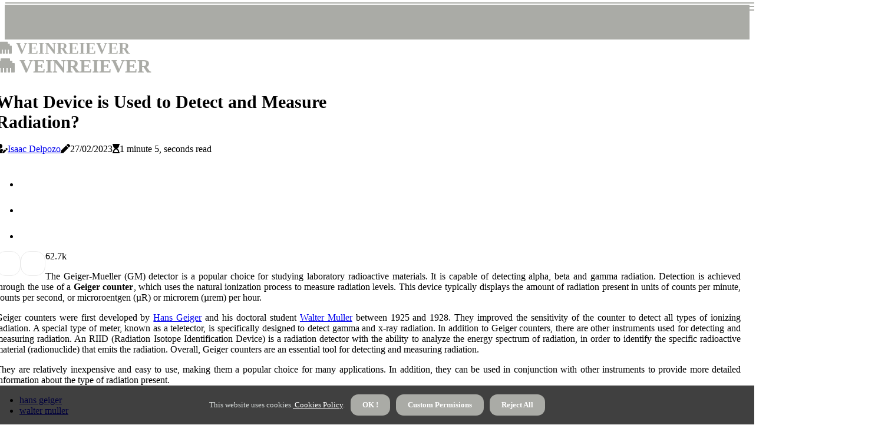

--- FILE ---
content_type: text/html;charset=utf-8
request_url: https://www.veinreiever.com/what-device-is-used-to-detect-and-measure-radiation
body_size: 15104
content:
<!DOCTYPE html><html lang="en-US"><head><meta charset="UTF-8" /><meta http-equiv="X-UA-Compatible" content="IE=edge" /><meta name="viewport" content="width=device-width, initial-scale=1" /><meta name="generator" content="WordPress 5.3.1" /><meta name="robots" content="index,follow,max-snippet:-1, max-image-preview:large, max-video-preview:-1"><title>What Device is Used to Detect and Measure Radiation?</title><meta name="author" content="Isaac Delpozo" /><meta name="description" content="Learn about Geiger counters, an essential tool for detecting and measuring radiation. Find out how they work and how they can be used in conjunction with..." /><meta name="keywords" content="hans geiger, walter muller" /><link rel="canonical" href="https://www.veinreiever.com/what-device-is-used-to-detect-and-measure-radiation" /><meta property="og:locale" content="en_US" /><meta property="og:type" content="website" /><meta property="og:title" content="What Device is Used to Detect and Measure Radiation?" /><meta property="og:description" content="Learn about Geiger counters, an essential tool for detecting and measuring radiation. Find out how they work and how they can be used in conjunction with other instruments." /><meta property="og:url" content="https://www.veinreiever.com/what-device-is-used-to-detect-and-measure-radiation" /><meta property="og:site_name" content="veinreiever.com"/><meta property="og:image" content="https://www.veinreiever.com/img/325eaa34925348d60464d7d99780410e.jpg?12"/><meta name="twitter:card" content="summary_large_image" /><meta name="twitter:description" content="Learn about Geiger counters, an essential tool for detecting and measuring radiation. Find out how they work and how they can be used in conjunction with other instruments." /><meta name="twitter:title" content="What Device is Used to Detect and Measure Radiation?" /><script type='application/ld+json' class='yoast-schema-graph yoast-schema-graph--main'>{"@context": "https://schema.org","@graph": [{"@type": "WebSite","@id": "https://www.veinreiever.com#website","url": "https://www.veinreiever.com","name": "veinreiever.com","inLanguage": "en","description": "Learn about Geiger counters, an essential tool for detecting and measuring radiation. Find out how they work and how they can be used in conjunction with other instruments."},{"@type": "ImageObject","@id": "https://www.veinreiever.com/what-device-is-used-to-detect-and-measure-radiation#primaryimage","inLanguage": "en","url": "https://www.veinreiever.com/img/325eaa34925348d60464d7d99780410e.jpg?12","width": 1920,"height": 800,"caption": "What Device is Used to Detect and Measure Radiation?"},{"@type": "WebPage","@id": "https://www.veinreiever.com/what-device-is-used-to-detect-and-measure-radiation#webpage","url": "https://www.veinreiever.com/what-device-is-used-to-detect-and-measure-radiation","name": "What Device is Used to Detect and Measure Radiation?","isPartOf": {"@id": "https://www.veinreiever.com#website"},"inLanguage": "en","primaryImageOfPage": {"@id": "https://www.veinreiever.com/what-device-is-used-to-detect-and-measure-radiation#primaryimage"},"datePublished": "2024-11-12T12-40-16.000Z","dateModified": "2024-11-12T12-40-16.000Z","description": "Learn about Geiger counters, an essential tool for detecting and measuring radiation. Find out how they work and how they can be used in conjunction with other instruments.","potentialAction": [{"@type": "ReadAction","target": ["https://www.veinreiever.com/what-device-is-used-to-detect-and-measure-radiation"]}]}]}</script><script async src="https://www.googletagmanager.com/gtag/js?id=G-4XKLNVZ4QZ"></script><script> window.dataLayer = window.dataLayer || []; function gtag(){dataLayer.push(arguments);} gtag('js', new Date()); gtag('config', 'G-4XKLNVZ4QZ');</script><link rel="icon" href="https://www.veinreiever.com/img/favicon.png" type="image/x-icon" /><link rel="apple-touch-icon-precomposed" sizes="57x57" href="https://www.veinreiever.com/img/apple-touch-icon-57x57.png" /><link rel="apple-touch-icon-precomposed" sizes="114x114" href="https://www.veinreiever.com/img/apple-touch-icon-114x114.png" /><link rel="apple-touch-icon-precomposed" sizes="72x72" href="https://www.veinreiever.com/img/apple-touch-icon-72x72.png" /><link rel="apple-touch-icon-precomposed" sizes="144x144" href="https://www.veinreiever.com/img/apple-touch-icon-144x144.png" /><link rel="apple-touch-icon-precomposed" sizes="60x60" href="https://www.veinreiever.com/img/apple-touch-icon-60x60.png" /><link rel="apple-touch-icon-precomposed" sizes="120x120" href="https://www.veinreiever.com/img/apple-touch-icon-120x120.png" /><link rel="apple-touch-icon-precomposed" sizes="76x76" href="https://www.veinreiever.com/img/apple-touch-icon-76x76.png" /><link rel="apple-touch-icon-precomposed" sizes="152x152" href="https://www.veinreiever.com/img/apple-touch-icon-152x152.png" /><link rel="icon" type="image/png" href="https://www.veinreiever.com/img/favicon-196x196.png" sizes="196x196" /><link rel="icon" type="image/png" href="https://www.veinreiever.com/img/favicon-96x96.png" sizes="96x96" /><link rel="icon" type="image/png" href="https://www.veinreiever.com/img/favicon-32x32.png" sizes="32x32" /><link rel="icon" type="image/png" href="https://www.veinreiever.com/img/favicon-16x16.png" sizes="16x16" /><link rel="icon" type="image/png" href="https://www.veinreiever.com/img/favicon-128.png" sizes="128x128" /><meta name="application-name" content="&nbsp;"/><meta name="msapplication-TileColor" content="#FFFFFF" /><meta name="msapplication-TileImage" content="mstile-144x144.png" /><meta name="msapplication-square70x70logo" content="mstile-70x70.png" /><meta name="msapplication-square150x150logo" content="mstile-150x150.png" /><meta name="msapplication-wide310x150logo" content="mstile-310x150.png" /><meta name="msapplication-square310x310logo" content="mstile-310x310.png" /><script> WebFontConfig = { google: { families: ['Archivo', 'Montserrat'] } }; (function(d) { var wf = d.createElement('script'), s = d.scripts[0]; wf.src = 'https://ajax.googleapis.com/ajax/libs/webfont/1.6.26/webfont.js'; wf.async = true; s.parentNode.insertBefore(wf, s); })(document);</script><style type="text/css">:root{ --main-color:#0000ee; --font-heading:Archivo; --font-body:Montserrat;}.enable_footer_columns_dark { background: #151515; color: #fff; border-top: 1px solid #303030;}</style><link rel="stylesheet" href="https://www.veinreiever.com/css/bootstrap.min.css?ver=3.3.3" type="text/css" media="all" /><link rel="stylesheet" href="https://cdnjs.cloudflare.com/ajax/libs/font-awesome/5.15.4/css/all.min.css" /><link rel="https://api.w.org/" href="https://www.veinreiever.com/wp-json" /><link rel="EditURI" type="application/rsd+xml" title="RSD" href="https://www.veinreiever.com/xmlrpc.php?rsd" /><link rel="wlwmanifest" type="application/wlwmanifest+xml" href="https://www.veinreiever.com/wp-includes/wlwmanifest.xml"/><link rel="shortlink" href="https://www.veinreiever.com"/><style type="text/css">.xjvo_header_magazine_style.two_header_top_style.xjvo_cus_top_share .header_top_bar_wrapper { background: #AAABA6;}h4 {margin-top: 34px;}.home_section3 { background-color: #AAABA608;}.enable_footer_columns_dark { background: #AAABA6; color: #fff; border-top: 1px solid #AAABA6;}.xjvo_radus_e {border-radius: 2px;}.single_post_title_main { text-align: left; max-width: 89%; font-size: 30px;}ul.jl_s_pagination { display: none;}.cc-window { position: fixed; left: 0; right: 0; bottom: 0; width: 100%; background-color: rgba(0,0,0,0.75); z-index: 999; opacity: 1; transition: all 0.3s ease;}.cc-window .box-cookies { padding: 15px; text-align: center; color: #DBE0DF; font-size: 13px; font-weight: 400; line-height: 30px;}.cc-window .box-cookies { padding: 15px; text-align: center; color: #DBE0DF; font-size: 13px; font-weight: 400; line-height: 30px;}.cc-window .cc-close .cc-reject .cc-custom{ display: inline-block; margin-left: 10px; line-height: normal; padding: 10px 20px; background-color: #AAABA6; color: #fff; font-weight: bold; border-radius: 13px; cursor: pointer; transition: all 0.3s ease-in-out;}.footer_logo_about{font-weight: bold;font-size: 30px;}.post_content.xjvo_content { text-align: justify;}.jm-post-like{cursor:pointer;}a.jm-post-like.loved { background: red; border-radius: 16px;}.single_post_share_icon_post li a i { display: inline-block; padding: 0; color: #fff; text-align: center; text-transform: capitalize; font-size: 17px; font-weight: 500; height: 40px; line-height: 40px; width: 40px; border-radius: 16px;}.single-post-meta-wrapper.xjvo_sfoot i { float: left; display: inline-block; padding: 0; color: #000; text-align: center; margin-right: 0; text-transform: capitalize; font-size: 17px; font-weight: 500; height: 40px; line-height: 40px; width: 40px; border-radius: 16px; border: 1px solid #ebebeb;}.auth .author-info.xjvo_auth_head { background: transparent; padding: 0px 11%; text-align: center; margin-bottom: 0px;}.main_title_col .auth { margin-top: 0px; margin-bottom: 30px; padding: 0px; border: 0px !important;}.auth .author-info.xjvo_auth_head { background: transparent; padding: 0px 11%; text-align: center; margin-bottom: 0px;}.author-info.xjvo_auth_head .author-avatar { display: block; float: left; margin-left: 50px;}.author-info.xjvo_auth_head .avatar { width: 198px !important; border: 7px solid #fff; border-radius: 50%; overflow: hidden; box-shadow: 0 0 0 4px #AAABA6; margin-top: -27px;}.author-info.xjvo_auth_head .author-description { float: right; display: block; margin: 0px; width: 55%;}.auth .author_commentcount, .auth .author_postcount { font-size: 12px; color: #fff; line-height: 1.2; background: #AAABA6; margin-right: 5px; padding: 2px 10px; border-radius: 16px;}.grid-sidebar .box { margin-bottom: 0!important; width: 50%; padding: 0; padding-right: 20px; padding-left: 20px; float: left; position: relative;}ol {display: inline-block;list-style-type: none;margin: 0px 0px 20px 80px;padding: 0;overflow: hidden;font-size: 12px;padding-left: 0;border-left: 1px solid #AAABA6;}ol li {display: inline;margin-right: 8px;}ol li::before {content: ">";margin-right: 8px;}ol li:first-child::before {content: "";}.jlm_w .jlma { top: 4px;}.jlm_w .jlmb { top: 10px;}.jlm_w .jlmc { top: 16px;}.jlm_w span { display: block; position: absolute; width: 117%; height: 2px; border-radius: 61px; background: #AAABA6; left: 9px;}.bottom_footer_menu_text .xjvo_ft_w { border-top: 1px solid #ffff;}.menu-footer { margin-bottom: 0; padding: 0px; float: right; margin: -5px 35px 0px 0px;}.footer-bottom { color: #fff;}#menu-footer-menu li a { text-decoration: none; color: #fff;}.jellywp_about_us_widget_wrapper .footer_logo_about {margin-bottom: 30px;float: none;display: inline-block;width:100%;}.xjvo_cat_img_w:last-child, .footer-columns .xjvo_cat_img_w:nth-last-child(2) {margin-bottom: 8px;}.jli-moon{font-family: Font Awesome 5 Pro!important;}.jli-moon:before { content: "\f249";}.jli-sun{font-family: Font Awesome 5 Free!important;}.jli-sun:before { content: "\f249";}.xjvo_day_night .jl-night-toggle-icon { width: 40px; background: rgba(0,0,0,.3); border-radius: 33;}.xjvo__cat_img_w .xjvo__cat_img_c { height: 63px; position: relative; border-radius: 3px; margin-top: :9px;}.footer-columns .xjvo__cat_img_w .xjvo__cat_img_c { border: 1px solid #525252; background: #3a3939;}header.header-wraper.xjvo_header_magazine_style.two_header_top_style.header_layout_style3_custom.xjvo_cus_top_share.border_down { background: #AAABA6; height: 122px;}.xjvo__s_pagination { display: none;}.xjvo_cites { margin-top: 40px;}.row { display: -ms-flexbox; display: flex; -ms-flex-wrap: wrap; flex-wrap: wrap; margin-right: -15px; margin-left: -15px; width: 100%;}.xjvo__lead_large { display: block;position: relative;}.xjvo__lead_mobile { display: none;position: relative;}@media only screen and (max-width: 400px) { .author-info.xjvo_auth_head .author-description { float: right; display: block; margin: 0px; width: 100%;}.author-info.xjvo_auth_head .author-avatar { display: block; float: none; margin-left: 0px;}.grid-sidebar .box { margin-bottom: 0!important; width: 100%; padding: 0; padding-right: 20px; padding-left: 20px; float: left; position: relative;}.xjvo__lead_large { display: none;position: relative;}.xjvo__lead_mobile { display: block;position: relative;}}</style><style></style></head><body class="mobile_nav_class jl-has-sidebar"><div class="options_layout_wrapper xjvo_clear_at xjvo_radius xjvo_none_box_styles xjvo_border_radiuss xjvo_en_day_night"><div class="options_layout_container full_layout_enable_front"><header class="header-wraper xjvo_header_magazine_style two_header_top_style header_layout_style3_custom xjvo_cus_top_share "><div class="header_top_bar_wrapper"><div class="container"><div class="row"><div class="col-md-12"><div class="menu-primary-container navigation_wrapper"><ul id="xjvo_top_menu" class="xjvo_main_menu"></ul></div><div class="xjvo_top_cus_social" style="height: 43px;"></div></div></div></div></div><div class="xjvo_blank_nav"></div><div id="menu_wrapper" class="menu_wrapper xjvo_menu_sticky xjvo_stick"><div class="container"><div class="row"><div class="main_menu col-md-12" style="height: 69px;"><div class="logo_small_wrapper_table"><div class="logo_small_wrapper"><a class="logo_link" href="https://www.veinreiever.com" style="margin-top: -10px;"><div class="xjvo_logo_n"><div class="fas fa-ethernet" style="font-size: 27px;color: #AAABA6;"> VEINREIEVER</div></div><div class="xjvo_logo_w"><div class="fas fa-ethernet" style="font-size: 32px;color: #AAABA6;"> VEINREIEVER</div></div></a></div></div><div class="search_header_menu xjvo_nav_mobile"><div class="menu_mobile_icons"><div class="jlm_w"><span class="jlma"></span><span class="jlmb"></span><span class="jlmc"></span></div></div></div></div></div></div></div></div></header><div class="mobile_menu_overlay"></div><div class="xjvo_single_style4"><div class="single_content_header single_captions_overlay_bottom_image_full_width"><div class="image-post-thumb" style="background-image: url('https://www.veinreiever.com/img/325eaa34925348d60464d7d99780410e.jpg?12')"></div><div class="single_full_breadcrumbs_top"><div class="container"><div class="row"><div class="col-md-12"></div></div></div></div><div class="single_post_entry_content_wrapper"><div class="container"><div class="row"><div class="col-md-12"><div class="single_post_entry_content"><h1 class="single_post_title_main">What Device is Used to Detect and Measure Radiation?</h1><span class="xjvo_post_meta"><span class="xjvo_author_img_w"><i class="fas fa-user-edit"></i><a href="https://www.veinreiever.com/isaac-delpozo" title="Posts by Isaac Delpozo" rel="author">Isaac Delpozo</a></span><span class="post-date"><i class="fas fa-pen"></i>27/02/2023</span><span class="post-read-time"><i class="fa fa-hourglass-start"></i>1 minute 5, seconds read</span></span></div></div></div></div></div></div></div><section id="content_main" class="clearfix xjvo_spost"><div class="container"><div class="row main_content"><div class="col-md-8 loop-large-post" id="content"><div class="widget_container content_page"><div class="post type-post status-publish format-gallery has-post-thumbnail hentry category-business tag-inspiration tag-morning tag-tip tag-tutorial post_format-post-format-gallery"><div class="single_section_content box blog_large_post_style"><div class="post_content_w"><div class="post_sw"><div class="post_s"><div class="xjvo_single_share_wrapper xjvo_clear_at"><ul class="single_post_share_icon_post"><li class="single_post_share_facebook"><a rel="nofollow noopener" href="https://www.facebook.com/sharer.php?u=https://www.veinreiever.com/what-device-is-used-to-detect-and-measure-radiation" target="_blank"><i class="jli-facebook"></i></a></li><li class="single_post_share_twitter"><a rel="nofollow noopener" href="https://twitter.com/share?url=https://www.veinreiever.com/what-device-is-used-to-detect-and-measure-radiation&amp;text=https://www.veinreiever.com/post&amp;hashtags=veinreiever.com" target="_blank"><i class="jli-twitter"></i></a></li><li class="single_post_share_linkedin"><a rel="nofollow noopener" href="http://www.linkedin.com/shareArticle?mini=true&amp;url=https://www.veinreiever.com/what-device-is-used-to-detect-and-measure-radiation" target="_blank"><i class="jli-linkedin"></i></a></li></ul></div><span class="single-post-meta-wrapper xjvo_sfoot"><a class="jm-post-like" data-post_id="what-device-is-used-to-detect-and-measure-radiation" title="Like"><i class="jli-love"></i><span id="love">6</span></a><span class="view_options"><i class="jli-view-o"></i><span>2.7k</span></span></span></div></div><div class="post_content xjvo_content"><p>The Geiger-Mueller (GM) detector is a popular choice for studying laboratory radioactive materials. It is capable of detecting alpha, beta and gamma radiation. Detection is achieved through the use of a <b>Geiger counter</b>, which uses the natural ionization process to measure radiation levels. This device typically displays the amount of radiation present in units of counts per minute, counts per second, or microroentgen (µR) or microrem (µrem) per hour. </p><p>Geiger counters were first developed by <a href="https://www.veinreiever.com/everything-you-need-to-know-about-radiation-detection">Hans Geiger</a> and his doctoral student <a href="https://www.veinreiever.com/everything-you-need-to-know-about-radiation-detection">Walter Muller</a> between 1925 and 1928. They improved the sensitivity of the counter to detect all types of ionizing radiation. A special type of meter, known as a teletector, is specifically designed to detect gamma and x-ray radiation. In addition to Geiger counters, there are other instruments used for detecting and measuring radiation. An RIID (Radiation Isotope Identification Device) is a radiation detector with the ability to analyze the energy spectrum of radiation, in order to identify the specific radioactive material (radionuclide) that emits the radiation. Overall, Geiger counters are an essential tool for detecting and measuring radiation. </p><p>They are relatively inexpensive and easy to use, making them a popular choice for many applications. In addition, they can be used in conjunction with other instruments to provide more detailed information about the type of radiation present. </p></div></div><div class="clearfix"></div><div class="single_tag_share"><div class="tag-cat"><ul class="single_post_tag_layout"><li><a href="https://www.veinreiever.com/what-device-is-used-to-detect-and-measure-radiation" rel="tag">hans geiger</a></li><li><a href="https://www.veinreiever.com/what-device-is-used-to-detect-and-measure-radiation" rel="tag">walter muller</a></li></ul></div></div><div class="postnav_w"><div class="postnav_left"><div class="single_post_arrow_content"><a href="https://www.veinreiever.com/what-are-3-ways-to-detect-radiation" id="prepost"> <span class="xjvo_cpost_nav"> <span class="xjvo_post_nav_link"><i class="jli-left-arrow"></i>Previous post</span><span class="xjvo_cpost_title">Measuring Radiation: How to Detect and Monitor Radiation Levels</span></span></a></div></div></div><div class="auth"><div class="author-info xjvo_info_auth"><div class="author-avatar"><img src="https://www.veinreiever.com/4ODzs.jpg?12" width="165" height="165" alt="Isaac Delpozo" class="avatar avatar-165 wp-user-avatar wp-user-avatar-165 alignnone photo"></div><div class="author-description"><h5><a href="https://www.veinreiever.com/isaac-delpozo">Isaac Delpozo</a></h5><ul class="xjvo_auth_link clearfix"><li><a href="#" target="_blank"><i class="jli-link"></i></a></li><li><a href="#" target="_blank"><i class="jli-linkedin"></i></a></li><li><a href="#" target="_blank"><i class="jli-rss"></i></a></li></ul><p>Unapologetic social media scholar. Amateur zombie trailblazer. Subtly charming tea specialist. Evil beer guru. Friendly travel fan. Devoted social media scholar. </p></div></div></div><div class="related-posts"><h4>More Posts</h4><div class="single_related_post" id="relatedposts"><div class="xjvo_m_right xjvo_m_list xjvo_m_img"><div class="xjvo_m_right_w"><div class="xjvo_m_right_img xjvo_radus_e"><a href="https://www.veinreiever.com/what-is-a-radiation-detector-called"><img width="500" height="350" src="https://www.veinreiever.com/img/t96b6afdf3d64503c69e08e0fff859b2c.jpg?12" class="attachment-sprasa_slider_grid_small size-sprasa_slider_grid_small wp-post-image" alt="What is a Radiation Detector Called?" loading="lazy" onerror="imgError(this)"></a></div><div class="xjvo_m_right_content"><h2 class="entry-title"> <a href="https://www.veinreiever.com/what-is-a-radiation-detector-called" tabindex="-1">What is a Radiation Detector Called?</a></h2><span class="xjvo_post_meta"><span class="xjvo_author_img_w"><i class="fas fa-user-edit"></i><a href="https://www.veinreiever.com/isaac-delpozo" title="Posts by Isaac Delpozo" rel="author">Isaac Delpozo</a></span><span class="post-read-time"><i class="fa fa-hourglass-start"></i>1 minute 55, seconds read</span></span><p>Learn about the most common type of radiation detector - the Geiger-Mueller (GM) tube or Geiger counter - its uses and how it works.</p></div></div></div><div class="xjvo_m_right xjvo_m_list xjvo_m_img"><div class="xjvo_m_right_w"><div class="xjvo_m_right_img xjvo_radus_e"><a href="https://www.veinreiever.com/what-is-a-radiation-detector-in-physics"><img width="500" height="350" src="https://www.veinreiever.com/img/ta76e5f605d63062f7d7fb5650b45ae1a.jpg?12" class="attachment-sprasa_slider_grid_small size-sprasa_slider_grid_small wp-post-image" alt="What is a Radiation Detector in Physics?" loading="lazy" onerror="imgError(this)"></a></div><div class="xjvo_m_right_content"><h2 class="entry-title"> <a href="https://www.veinreiever.com/what-is-a-radiation-detector-in-physics" tabindex="-1">What is a Radiation Detector in Physics?</a></h2><span class="xjvo_post_meta"><span class="xjvo_author_img_w"><i class="fas fa-user-edit"></i><a href="https://www.veinreiever.com/isaac-delpozo" title="Posts by Isaac Delpozo" rel="author">Isaac Delpozo</a></span><span class="post-read-time"><i class="fa fa-hourglass-start"></i>4 minutes 6, seconds read</span></span><p>Radiation detectors are devices used to detect and measure ionizing radiation such as alpha particles beta particles gamma rays etc.</p></div></div></div><div class="xjvo_m_right xjvo_m_list xjvo_m_img"><div class="xjvo_m_right_w"><div class="xjvo_m_right_img xjvo_radus_e"><a href="https://www.veinreiever.com/how-do-we-detect-radiation"><img width="500" height="350" src="https://www.veinreiever.com/img/t7e80e1dbf7b5f021cb1e0abf6dbf7fbf.jpg?12" class="attachment-sprasa_slider_grid_small size-sprasa_slider_grid_small wp-post-image" alt="Detecting Radiation: A Comprehensive Guide" loading="lazy" onerror="imgError(this)"></a></div><div class="xjvo_m_right_content"><h2 class="entry-title"> <a href="https://www.veinreiever.com/how-do-we-detect-radiation" tabindex="-1">Detecting Radiation: A Comprehensive Guide</a></h2><span class="xjvo_post_meta"><span class="xjvo_author_img_w"><i class="fas fa-user-edit"></i><a href="https://www.veinreiever.com/isaac-delpozo" title="Posts by Isaac Delpozo" rel="author">Isaac Delpozo</a></span><span class="post-read-time"><i class="fa fa-hourglass-start"></i>2 minutes 3, seconds read</span></span><p>Learn about different types of radiation detectors and how they can be used to detect gamma rays and other forms of ionizing radiation.</p></div></div></div><div class="xjvo_m_right xjvo_m_list xjvo_m_img"><div class="xjvo_m_right_w"><div class="xjvo_m_right_img xjvo_radus_e"><a href="https://www.veinreiever.com/which-radiation-detection-device-is-the-best-to-use-for-measuring-the-presence"><img width="500" height="350" src="https://www.veinreiever.com/img/t2773a5af41b1e9a3f2f0bea262984f2e.jpg?12" class="attachment-sprasa_slider_grid_small size-sprasa_slider_grid_small wp-post-image" alt="Which Radiation Detection Device is the Best to Use for Measuring Presence?" loading="lazy" onerror="imgError(this)"></a></div><div class="xjvo_m_right_content"><h2 class="entry-title"> <a href="https://www.veinreiever.com/which-radiation-detection-device-is-the-best-to-use-for-measuring-the-presence" tabindex="-1">Which Radiation Detection Device is the Best to Use for Measuring Presence?</a></h2><span class="xjvo_post_meta"><span class="xjvo_author_img_w"><i class="fas fa-user-edit"></i><a href="https://www.veinreiever.com/isaac-delpozo" title="Posts by Isaac Delpozo" rel="author">Isaac Delpozo</a></span><span class="post-read-time"><i class="fa fa-hourglass-start"></i>2 minutes 8, seconds read</span></span><p>Learn about the best device for measuring hazardous levels of radiation - Model 901 dominant chain detector - its features & benefits.</p></div></div></div></div></div></div></div><div class="brack_space"></div></div></div><div class="col-md-4" id="sidebar"><div class="xjvo_sidebar_w"></div></div></div></div></section><div id="content_nav" class="xjvo_mobile_nav_wrapper"><div id="nav" class="xjvo_mobile_nav_inner"><div class="menu_mobile_icons mobile_close_icons closed_menu"> <span class="xjvo_close_wapper"><span class="xjvo_close_1"></span><span class="xjvo_close_2"></span></span></div><ul id="mobile_menu_slide" class="menu_moble_slide"><li class="menu-item current-menu-item current_page_item"> <a href="https://www.veinreiever.com">Home<span class="border-menu"></span></a></li><li class="menu-item menu-item-has-children"> <a href="#">Best Reads<span class="border-menu"></span><span class="arrow_down"><i class="jli-down-chevron" aria-hidden="true"></i></span></a><ul class="sub-menu"><li class="menu-item current-menu-item current_page_item"> <a class="bd_left" href="https://www.veinreiever.com/what-devices-are-used-to-detect-radiation">What Devices Are Used to Detect Radiation?<span class="border-menu"></span></a></li><li class="menu-item current-menu-item current_page_item"> <a class="bd_left" href="https://www.veinreiever.com/what-methods-are-used-to-detect-radiation">Detecting Radiation: Methods and Equipment<span class="border-menu"></span></a></li><li class="menu-item current-menu-item current_page_item"> <a class="bd_left" href="https://www.veinreiever.com/what-tools-are-used-to-detect-radiation">Detecting Radiation: What Tools Are Used?<span class="border-menu"></span></a></li><li class="menu-item current-menu-item current_page_item"> <a class="bd_left" href="https://www.veinreiever.com/what-is-a-device-used-to-detect-radiation">What is a Device Used to Detect Radiation?<span class="border-menu"></span></a></li><li class="menu-item current-menu-item current_page_item"> <a class="bd_left" href="https://www.veinreiever.com/what-is-the-name-of-a-radiation-detector">What is the Name of a Radiation Detector?<span class="border-menu"></span></a></li><li class="menu-item current-menu-item current_page_item"> <a class="bd_left" href="https://www.veinreiever.com/how-can-you-detect-radiation">Detecting Radiation: A Comprehensive Guide<span class="border-menu"></span></a></li><li class="menu-item current-menu-item current_page_item"> <a class="bd_left" href="https://www.veinreiever.com/what-is-another-way-to-detect-radiation">Detecting Radiation: An Expert's Guide<span class="border-menu"></span></a></li><li class="menu-item current-menu-item current_page_item"> <a class="bd_left" href="https://www.veinreiever.com/what-is-used-to-detect-the-presence-of-radiation">Detecting Radiation: What You Need to Know<span class="border-menu"></span></a></li><li class="menu-item current-menu-item current_page_item"> <a class="bd_left" href="https://www.veinreiever.com/how-long-does-radiation-stay-in-area">How Long Does Radiation Stay in an Area?<span class="border-menu"></span></a></li><li class="menu-item current-menu-item current_page_item"> <a class="bd_left" href="https://www.veinreiever.com/what-are-radiation-detectors-and-how-do-they-work">What are Radiation Detectors and How Do They Work?<span class="border-menu"></span></a></li><li class="menu-item current-menu-item current_page_item"> <a class="bd_left" href="https://www.veinreiever.com/what-is-a-radiation-detector-in-physics">What is a Radiation Detector in Physics?<span class="border-menu"></span></a></li><li class="menu-item current-menu-item current_page_item"> <a class="bd_left" href="https://www.veinreiever.com/what-counter-can-detect-radiation">What Radiation Detection Instruments are Available?<span class="border-menu"></span></a></li><li class="menu-item current-menu-item current_page_item"> <a class="bd_left" href="https://www.veinreiever.com/how-far-can-radiation-be-detected">How Far Can Radiation Be Detected? A Comprehensive Guide<span class="border-menu"></span></a></li><li class="menu-item current-menu-item current_page_item"> <a class="bd_left" href="https://www.veinreiever.com/can-cell-phones-detect-radiation">Can Smartphones Detect Radiation?<span class="border-menu"></span></a></li><li class="menu-item current-menu-item current_page_item"> <a class="bd_left" href="https://www.veinreiever.com/what-are-radiation-detectors-called">What are Radiation Detectors Called?<span class="border-menu"></span></a></li><li class="menu-item current-menu-item current_page_item"> <a class="bd_left" href="https://www.veinreiever.com/can-radiation-be-tracked">Can Radiation Be Tracked? A Comprehensive Guide<span class="border-menu"></span></a></li><li class="menu-item current-menu-item current_page_item"> <a class="bd_left" href="https://www.veinreiever.com/what-is-a-radiation-detector-called">What is a Radiation Detector Called?<span class="border-menu"></span></a></li><li class="menu-item current-menu-item current_page_item"> <a class="bd_left" href="https://www.veinreiever.com/what-are-the-best-radiation-detectors">The Best Radiation Detectors: A Comprehensive Guide<span class="border-menu"></span></a></li><li class="menu-item current-menu-item current_page_item"> <a class="bd_left" href="https://www.veinreiever.com/how-can-you-detect-radiation-around-you">Detecting Radiation Around You: What You Need to Know<span class="border-menu"></span></a></li><li class="menu-item current-menu-item current_page_item"> <a class="bd_left" href="https://www.veinreiever.com/can-you-detect-radiation">Can You Detect Radiation? A Comprehensive Guide<span class="border-menu"></span></a></li><li class="menu-item current-menu-item current_page_item"> <a class="bd_left" href="https://www.veinreiever.com/are-radiation-detectors-accurate">Are Radiation Detectors Accurate? A Comprehensive Guide<span class="border-menu"></span></a></li><li class="menu-item current-menu-item current_page_item"> <a class="bd_left" href="https://www.veinreiever.com/what-instruments-are-used-to-detect-radiation">What Instruments are Used to Detect Radiation?<span class="border-menu"></span></a></li><li class="menu-item current-menu-item current_page_item"> <a class="bd_left" href="https://www.veinreiever.com/what-radiation-detection-device-is-the-best-to-use-for-measuring-the-presence">What is the Best Radiation Detection Device to Measure Presence?<span class="border-menu"></span></a></li><li class="menu-item current-menu-item current_page_item"> <a class="bd_left" href="https://www.veinreiever.com/what-is-a-radiation-detector">What is a Radiation Detector and How Does it Work?<span class="border-menu"></span></a></li><li class="menu-item current-menu-item current_page_item"> <a class="bd_left" href="https://www.veinreiever.com/everything-you-need-to-know-about-radiation-detection">Everything You Need to Know About Radiation Detection<span class="border-menu"></span></a></li><li class="menu-item current-menu-item current_page_item"> <a class="bd_left" href="https://www.veinreiever.com/what-is-the-most-reliable-way-to-detect-ionizing-radiation">Detecting Ionizing Radiation: The Most Reliable Way<span class="border-menu"></span></a></li><li class="menu-item current-menu-item current_page_item"> <a class="bd_left" href="https://www.veinreiever.com/what-device-is-used-to-detect-and-measure-radiation">What Device is Used to Detect and Measure Radiation?<span class="border-menu"></span></a></li><li class="menu-item current-menu-item current_page_item"> <a class="bd_left" href="https://www.veinreiever.com/what-are-radiation-detectors-used-for">What are Radiation Detectors Used For?<span class="border-menu"></span></a></li><li class="menu-item current-menu-item current_page_item"> <a class="bd_left" href="https://www.veinreiever.com/what-are-the-major-radiation-detectors">What are the Major Types of Radiation Detectors?<span class="border-menu"></span></a></li><li class="menu-item current-menu-item current_page_item"> <a class="bd_left" href="https://www.veinreiever.com/which-method-is-used-to-detection-and-measurement-of-radiation">Detecting and Measuring Radiation: What You Need to Know<span class="border-menu"></span></a></li><li class="menu-item current-menu-item current_page_item"> <a class="bd_left" href="https://www.veinreiever.com/what-do-we-use-to-detect-radiation">Detecting Radiation: How to Use Portable Devices and Lab Tools<span class="border-menu"></span></a></li><li class="menu-item current-menu-item current_page_item"> <a class="bd_left" href="https://www.veinreiever.com/what-is-used-for-detection-and-measurement-of-radiation">What is Used for Detection and Measurement of Radiation?<span class="border-menu"></span></a></li><li class="menu-item current-menu-item current_page_item"> <a class="bd_left" href="https://www.veinreiever.com/can-radiation-be-detected">Can Radiation Be Detected? A Comprehensive Guide<span class="border-menu"></span></a></li><li class="menu-item current-menu-item current_page_item"> <a class="bd_left" href="https://www.veinreiever.com/which-radiation-penetrates-most">Which Radiation Penetrates the Most?<span class="border-menu"></span></a></li><li class="menu-item current-menu-item current_page_item"> <a class="bd_left" href="https://www.veinreiever.com/what-are-several-methods-used-to-detect-and-measure-radiation">Detecting and Measuring Radiation: A Comprehensive Guide<span class="border-menu"></span></a></li><li class="menu-item current-menu-item current_page_item"> <a class="bd_left" href="https://www.veinreiever.com/how-do-we-detect-radiation">Detecting Radiation: A Comprehensive Guide<span class="border-menu"></span></a></li><li class="menu-item current-menu-item current_page_item"> <a class="bd_left" href="https://www.veinreiever.com/what-tools-can-detect-radiation">What Tools Can Help Detect Radiation?<span class="border-menu"></span></a></li><li class="menu-item current-menu-item current_page_item"> <a class="bd_left" href="https://www.veinreiever.com/which-radiation-detection-device-is-the-best-to-use-for-measuring-the-presence">Which Radiation Detection Device is the Best to Use for Measuring Presence?<span class="border-menu"></span></a></li><li class="menu-item current-menu-item current_page_item"> <a class="bd_left" href="https://www.veinreiever.com/what-are-the-3-major-types-of-radiation-detectors">3 Major Types of Radiation Detectors Explained<span class="border-menu"></span></a></li><li class="menu-item current-menu-item current_page_item"> <a class="bd_left" href="https://www.veinreiever.com/can-your-phone-detect-radiation">Can Your Phone Detect Radiation? A Guide from an Expert<span class="border-menu"></span></a></li><li class="menu-item current-menu-item current_page_item"> <a class="bd_left" href="https://www.veinreiever.com/what-are-3-ways-to-detect-radiation">Measuring Radiation: How to Detect and Monitor Radiation Levels<span class="border-menu"></span></a></li><li class="menu-item current-menu-item current_page_item"> <a class="bd_left" href="https://www.veinreiever.com/what-device-is-used-to-detect-and-measure-radiation">What Device is Used to Detect and Measure Radiation?<span class="border-menu"></span></a></li></ul></li></ul><div id="sprasa_recent_post_text_widget-11" class="widget post_list_widget"><div class="widget_xjvo_wrapper"><div class="ettitle"><div class="widget-title"><h2 class="xjvo_title_c">New Posts</h2></div></div><div class="bt_post_widget"><div class="xjvo_m_right xjvo_sm_list xjvo_ml xjvo_clear_at"><div class="xjvo_m_right_w"><div class="xjvo_m_right_img xjvo_radus_e"><a href="https://www.veinreiever.com/what-instruments-are-used-to-detect-radiation"><img width="120" height="120" src="https://www.veinreiever.com/img/m0016e7995a2b438b5e9ac1ece6e8112d.jpg?12" class="attachment-sprasa_small_feature size-sprasa_small_feature wp-post-image" alt="What Instruments are Used to Detect Radiation?" loading="lazy" onerror="imgError(this)"></a></div><div class="xjvo_m_right_content"><h2 class="entry-title"><a href="https://www.veinreiever.com/what-instruments-are-used-to-detect-radiation" tabindex="-1">What Instruments are Used to Detect Radiation?</a></h2><span class="xjvo_post_meta"> <span class="post-date"><i class="fas fa-pen"></i>01/10/2024</span></span></div></div></div><div class="xjvo_m_right xjvo_sm_list xjvo_ml xjvo_clear_at"><div class="xjvo_m_right_w"><div class="xjvo_m_right_img xjvo_radus_e"><a href="https://www.veinreiever.com/what-are-3-ways-to-detect-radiation"><img width="120" height="120" src="https://www.veinreiever.com/img/mc59447fc29293bcd4ec870f25b999373.jpg?12" class="attachment-sprasa_small_feature size-sprasa_small_feature wp-post-image" alt="Measuring Radiation: How to Detect and Monitor Radiation Levels" loading="lazy" onerror="imgError(this)"></a></div><div class="xjvo_m_right_content"><h2 class="entry-title"><a href="https://www.veinreiever.com/what-are-3-ways-to-detect-radiation" tabindex="-1">Measuring Radiation: How to Detect and Monitor Radiation Levels</a></h2><span class="xjvo_post_meta"> <span class="post-date"><i class="fas fa-pen"></i>01/10/2024</span></span></div></div></div><div class="xjvo_m_right xjvo_sm_list xjvo_ml xjvo_clear_at"><div class="xjvo_m_right_w"><div class="xjvo_m_right_img xjvo_radus_e"><a href="https://www.veinreiever.com/what-is-a-radiation-detector"><img width="120" height="120" src="https://www.veinreiever.com/img/ma19e71bf179baca9b623cac5029449da.jpg?12" class="attachment-sprasa_small_feature size-sprasa_small_feature wp-post-image" alt="What is a Radiation Detector and How Does it Work?" loading="lazy" onerror="imgError(this)"></a></div><div class="xjvo_m_right_content"><h2 class="entry-title"><a href="https://www.veinreiever.com/what-is-a-radiation-detector" tabindex="-1">What is a Radiation Detector and How Does it Work?</a></h2><span class="xjvo_post_meta"> <span class="post-date"><i class="fas fa-pen"></i>01/10/2024</span></span></div></div></div></div></div></div><div id="sprasa_about_us_widget-3" class="widget jellywp_about_us_widget"><div class="widget_xjvo_wrapper about_widget_content"><div class="jellywp_about_us_widget_wrapper"><div class="social_icons_widget"><ul class="social-icons-list-widget icons_about_widget_display"><li> <a class="facebook" rel="nofollow noopener" href="https://www.facebook.com/sharer.php?u=https://www.veinreiever.com/post" target="_blank"><i class="jli-facebook"></i></a></li><li> <a class="twitter" rel="nofollow noopener" href="https://twitter.com/share?url=https://www.veinreiever.com/post&amp;text=https://www.veinreiever.com/post&amp;hashtags=veinreiever.com" target="_blank"><i class="jli-twitter"></i></a></li><li> <a class="linkedin" rel="nofollow noopener" href="http://www.linkedin.com/shareArticle?mini=true&amp;url=https://www.veinreiever.com/post" target="_blank"><i class="jli-linkedin"></i></a></li></ul></div></div></div></div></div></div><footer id="footer-container" class="xjvo_footer_act enable_footer_columns_dark"><div class="footer-columns"><div class="container"><div class="row"><div class="col-md-4"><div id="sprasa_about_us_widget-2" class="widget jellywp_about_us_widget"><div class="widget_xjvo_wrapper about_widget_content"><div class="jellywp_about_us_widget_wrapper"><div class="footer_logo_about" style="">VEINREIEVER</div><div></div><div class="social_icons_widget"><ul class="social-icons-list-widget icons_about_widget_display"></ul></div></div></div></div><div id="sprasa_about_us_widget-4" class="widget jellywp_about_us_widget"><div class="widget_xjvo_wrapper about_widget_content"><div class="jellywp_about_us_widget_wrapper"><div class="social_icons_widget"><ul class="social-icons-list-widget icons_about_widget_display"></ul></div></div></div></div></div></div></div></div><div class="footer-bottom enable_footer_copyright_dark"><div class="container"><div class="row bottom_footer_menu_text"><div class="col-md-12"><div class="xjvo_ft_w">© Copyright <span id="year"></span> veinreiever.com. All rights reserved.<ul id="menu-footer-menu" class="menu-footer"><li class="menu-item menu-item-6"> <a rel="nofollow" href="https://www.veinreiever.com/isaac-delpozo">About us VEINREIEVER</a></li><li class="menu-item menu-item-7"> <a rel="nofollow" href="https://www.veinreiever.com/privacy">Privacy policy</a></li></li></ul></div></div></div></div></div></footer></div></div><div id="ccokies" role="dialog" aria-live="polite" aria-label="cookieconsent" aria-describedby="cookieconsent:desc" class="cc-window cc-banner cc-type-info cc-theme-block cc-bottom " style="display:none;"><div class="box-cookies"><span aria-label="dismiss cookie message" role="button" tabindex="0" class="cc-open fa fa-cookie" style="display:none;"></span><span class="cc-message innercookie">This website uses cookies.<a style="color: white;text-decoration: underline!important;" rel="nofollow" href="https://www.veinreiever.com/privacy"> Cookies Policy</a>.</span><span aria-label="dismiss cookie message" role="button" tabindex="0" class="cc-close innercookie"> OK !</span><span aria-label="dismiss cookie message" role="button" tabindex="0" class="cc-custom innercookie"> Custom Permisions</span><span aria-label="dismiss cookie message" role="button" tabindex="0" class="cc-reject innercookie"> Reject All</span></div></div><script src="https://www.veinreiever.com/wp-includes/js/jquery/jquery.min.js?ver=1.6.3-wp"></script><style> *, :before, :after { --tw-border-spacing-x: 0; --tw-border-spacing-y: 0; --tw-translate-x: 0; --tw-translate-y: 0; --tw-rotate: 0; --tw-skew-x: 0; --tw-skew-y: 0; --tw-scale-x: 1; --tw-scale-y: 1; --tw-pan-x: ; --tw-pan-y: ; --tw-pinch-zoom: ; --tw-scroll-snap-strictness: proximity; --tw-ordinal: ; --tw-slashed-zero: ; --tw-numeric-figure: ; --tw-numeric-spacing: ; --tw-numeric-fraction: ; --tw-ring-inset: ; --tw-ring-offset-width: 0px; --tw-ring-offset-color: #fff; --tw-ring-color: rgba(59, 130, 246, .5); --tw-ring-offset-shadow: 0 0 transparent; --tw-ring-shadow: 0 0 transparent; --tw-shadow: 0 0 transparent; --tw-shadow-colored: 0 0 transparent; --tw-blur: ; --tw-brightness: ; --tw-contrast: ; --tw-grayscale: ; --tw-hue-rotate: ; --tw-invert: ; --tw-saturate: ; --tw-sepia: ; --tw-drop-shadow: ; --tw-backdrop-blur: ; --tw-backdrop-brightness: ; --tw-backdrop-contrast: ; --tw-backdrop-grayscale: ; --tw-backdrop-hue-rotate: ; --tw-backdrop-invert: ; --tw-backdrop-opacity: ; --tw-backdrop-saturate: ; --tw-backdrop-sepia: } ::-webkit-backdrop { --tw-border-spacing-x: 0; --tw-border-spacing-y: 0; --tw-translate-x: 0; --tw-translate-y: 0; --tw-rotate: 0; --tw-skew-x: 0; --tw-skew-y: 0; --tw-scale-x: 1; --tw-scale-y: 1; --tw-pan-x: ; --tw-pan-y: ; --tw-pinch-zoom: ; --tw-scroll-snap-strictness: proximity; --tw-ordinal: ; --tw-slashed-zero: ; --tw-numeric-figure: ; --tw-numeric-spacing: ; --tw-numeric-fraction: ; --tw-ring-inset: ; --tw-ring-offset-width: 0px; --tw-ring-offset-color: #fff; --tw-ring-color: rgba(59, 130, 246, .5); --tw-ring-offset-shadow: 0 0 transparent; --tw-ring-shadow: 0 0 transparent; --tw-shadow: 0 0 transparent; --tw-shadow-colored: 0 0 transparent; --tw-blur: ; --tw-brightness: ; --tw-contrast: ; --tw-grayscale: ; --tw-hue-rotate: ; --tw-invert: ; --tw-saturate: ; --tw-sepia: ; --tw-drop-shadow: ; --tw-backdrop-blur: ; --tw-backdrop-brightness: ; --tw-backdrop-contrast: ; --tw-backdrop-grayscale: ; --tw-backdrop-hue-rotate: ; --tw-backdrop-invert: ; --tw-backdrop-opacity: ; --tw-backdrop-saturate: ; --tw-backdrop-sepia: } ::backdrop { --tw-border-spacing-x: 0; --tw-border-spacing-y: 0; --tw-translate-x: 0; --tw-translate-y: 0; --tw-rotate: 0; --tw-skew-x: 0; --tw-skew-y: 0; --tw-scale-x: 1; --tw-scale-y: 1; --tw-pan-x: ; --tw-pan-y: ; --tw-pinch-zoom: ; --tw-scroll-snap-strictness: proximity; --tw-ordinal: ; --tw-slashed-zero: ; --tw-numeric-figure: ; --tw-numeric-spacing: ; --tw-numeric-fraction: ; --tw-ring-inset: ; --tw-ring-offset-width: 0px; --tw-ring-offset-color: #fff; --tw-ring-color: rgba(59, 130, 246, .5); --tw-ring-offset-shadow: 0 0 transparent; --tw-ring-shadow: 0 0 transparent; --tw-shadow: 0 0 transparent; --tw-shadow-colored: 0 0 transparent; --tw-blur: ; --tw-brightness: ; --tw-contrast: ; --tw-grayscale: ; --tw-hue-rotate: ; --tw-invert: ; --tw-saturate: ; --tw-sepia: ; --tw-drop-shadow: ; --tw-backdrop-blur: ; --tw-backdrop-brightness: ; --tw-backdrop-contrast: ; --tw-backdrop-grayscale: ; --tw-backdrop-hue-rotate: ; --tw-backdrop-invert: ; --tw-backdrop-opacity: ; --tw-backdrop-saturate: ; --tw-backdrop-sepia: } .pointer-events-none { pointer-events: none } .static { position: static } .fixed { position: fixed } .absolute { position: absolute } .relative { position: relative } .inset-0 { top: 0; bottom: 0; left: 0; right: 0 } .left-0 { left: 0 } .m-0 { margin: 0 } .my-0 { margin-top: 0; margin-bottom: 0 } .mx-auto { margin-left: auto; margin-right: auto } .mx-0 { margin-left: 0; margin-right: 0 } .my-4 { margin-top: 1rem; margin-bottom: 1rem } .my-2 { margin-top: .5rem; margin-bottom: .5rem } .my-3 { margin-top: .75rem; margin-bottom: .75rem } .my-1 { margin-top: .25rem; margin-bottom: .25rem } .mt-2 { margin-top: .5rem } .mt-3 { margin-top: .75rem } .mt-1 { margin-top: .25rem } .mb-4 { margin-bottom: 1rem } .mb-0 { margin-bottom: 0 } .mr-2 { margin-right: .5rem } .ml-3 { margin-left: .75rem } .ml-4 { margin-left: 1rem } .mb-2 { margin-bottom: .5rem } .mr-1 { margin-right: .25rem } .mt-4 { margin-top: 1rem } .mb-12 { margin-bottom: 3rem } .mb-8 { margin-bottom: 2rem } .mb-3 { margin-bottom: .75rem } .block { display: block } .inline-block { display: inline-block } .inline { display: inline } .flex { display: flex } .inline-flex { display: inline-flex } .grid { display: grid } .hidden { display: none } .h-56 { height: 14rem } .h-2 { height: .5rem } .h-3 { height: .75rem } .h-4 { height: 1rem } .h-full { height: 100% } .h-8 { height: 2rem } .h-6 { height: 1.5rem } .h-5 { height: 1.25rem } .max-h-screen { max-height: 100vh } .max-h-0 { max-height: 0 } .w-full { width: 100% } .w-2 { width: .5rem } .w-3 { width: .75rem } .w-4 { width: 1rem } .w-8 { width: 2rem } .w-11 { width: 2.75rem } .w-5 { width: 1.25rem } .w-1\.5 { width: .375rem } .w-1 { width: .25rem } .flex-1 { flex: 1 } .shrink-0 { flex-shrink: 0 } .translate-x-0\.5 { --tw-translate-x: .125rem; transform: translate(var(--tw-translate-x), var(--tw-translate-y))rotate(var(--tw-rotate))skewX(var(--tw-skew-x))skewY(var(--tw-skew-y))scaleX(var(--tw-scale-x))scaleY(var(--tw-scale-y)) } .translate-x-0 { --tw-translate-x: 0px; transform: translate(var(--tw-translate-x), var(--tw-translate-y))rotate(var(--tw-rotate))skewX(var(--tw-skew-x))skewY(var(--tw-skew-y))scaleX(var(--tw-scale-x))scaleY(var(--tw-scale-y)) } .translate-x-5 { --tw-translate-x: 1.25rem; transform: translate(var(--tw-translate-x), var(--tw-translate-y))rotate(var(--tw-rotate))skewX(var(--tw-skew-x))skewY(var(--tw-skew-y))scaleX(var(--tw-scale-x))scaleY(var(--tw-scale-y)) } .rotate-90 { --tw-rotate: 90deg; transform: translate(var(--tw-translate-x), var(--tw-translate-y))rotate(var(--tw-rotate))skewX(var(--tw-skew-x))skewY(var(--tw-skew-y))scaleX(var(--tw-scale-x))scaleY(var(--tw-scale-y)) } .rotate-180 { --tw-rotate: 180deg; transform: translate(var(--tw-translate-x), var(--tw-translate-y))rotate(var(--tw-rotate))skewX(var(--tw-skew-x))skewY(var(--tw-skew-y))scaleX(var(--tw-scale-x))scaleY(var(--tw-scale-y)) } .transform { transform: translate(var(--tw-translate-x), var(--tw-translate-y))rotate(var(--tw-rotate))skewX(var(--tw-skew-x))skewY(var(--tw-skew-y))scaleX(var(--tw-scale-x))scaleY(var(--tw-scale-y)) } .transform-gpu { transform: translate3d(var(--tw-translate-x), var(--tw-translate-y), 0)rotate(var(--tw-rotate))skewX(var(--tw-skew-x))skewY(var(--tw-skew-y))scaleX(var(--tw-scale-x))scaleY(var(--tw-scale-y)) } @keyframes spin { to { transform: rotate(360deg) } } .animate-spin { animation: 1s linear infinite spin } .cursor-pointer { cursor: pointer } .grid-cols-2 { grid-template-columns: repeat(2, minmax(0, 1fr)) } .flex-col { flex-direction: column } .flex-wrap { flex-wrap: wrap } .items-start { align-items: flex-start } .items-end { align-items: flex-end } .items-center { align-items: center } .items-stretch { align-items: stretch } .justify-end { justify-content: flex-end } .justify-center { justify-content: center } .justify-between { justify-content: space-between } .justify-around { justify-content: space-around } .gap-y-3 { row-gap: .75rem } .gap-y-2 { row-gap: .5rem } .self-end { align-self: flex-end } .overflow-hidden { overflow: hidden } .overflow-scroll { overflow: scroll } .overflow-x-hidden { overflow-x: hidden } .truncate { text-overflow: ellipsis; white-space: nowrap; overflow: hidden } .whitespace-normal { white-space: normal } .whitespace-nowrap { white-space: nowrap } .break-all { word-break: break-all } .rounded-full { border-radius: 9999px } .rounded-lg { border-radius: .5rem } .rounded-xl { border-radius: .75rem } .border { border-width: 1px } .border-2 { border-width: 2px } .border-none { border-style: none } .border-transparent { border-color: transparent } .bg-white { --tw-bg-opacity: 1; background-color: rgb(255 255 255/var(--tw-bg-opacity)) } .bg-gray-50 { --tw-bg-opacity: 1; background-color: rgb(249 250 251/var(--tw-bg-opacity)) } .p-1 { padding: .25rem } .p-3 { padding: .75rem } .px-0 { padding-left: 0; padding-right: 0 } .py-2 { padding-top: .5rem; padding-bottom: .5rem } .px-3 { padding-left: .75rem; padding-right: .75rem } .px-4 { padding-left: 1rem; padding-right: 1rem } .px-2 { padding-left: .5rem; padding-right: .5rem } .py-1 { padding-top: .25rem; padding-bottom: .25rem } .pr-2 { padding-right: .5rem } .pb-2 { padding-bottom: .5rem } .text-left { text-align: left } .text-center { text-align: center } .text-right { text-align: right } .text-justify { text-align: justify } .align-middle { vertical-align: middle } .text-xs { font-size: .75rem; line-height: 1rem } .text-\[9px\] { font-size: 9px } .text-sm { font-size: .875rem; line-height: 1.25rem } .text-lg { font-size: 1.125rem; line-height: 1.75rem } .font-semibold { font-weight: 600 } .font-medium { font-weight: 500 } .font-bold { font-weight: 700 } .font-black { font-weight: 900 } .italic { font-style: italic } .ordinal { --tw-ordinal: ordinal; font-variant-numeric: var(--tw-ordinal)var(--tw-slashed-zero)var(--tw-numeric-figure)var(--tw-numeric-spacing)var(--tw-numeric-fraction) } .leading-4 { line-height: 1rem } .leading-tight { line-height: 1.25 } .leading-7 { line-height: 1.75rem } .text-gray-900 { --tw-text-opacity: 1; color: rgb(17 24 39/var(--tw-text-opacity)) } .text-gray-200 { --tw-text-opacity: 1; color: rgb(229 231 235/var(--tw-text-opacity)) } .text-indigo-600 { --tw-text-opacity: 1; color: rgb(79 70 229/var(--tw-text-opacity)) } .text-gray-400 { --tw-text-opacity: 1; color: rgb(156 163 175/var(--tw-text-opacity)) } .no-underline { -webkit-text-decoration-line: none; text-decoration-line: none } .opacity-90 { opacity: .9 } .opacity-100 { opacity: 1 } .opacity-0 { opacity: 0 } .shadow-md { --tw-shadow: 0 4px 6px -1px rgba(0, 0, 0, .1), 0 2px 4px -2px rgba(0, 0, 0, .1); --tw-shadow-colored: 0 4px 6px -1px var(--tw-shadow-color), 0 2px 4px -2px var(--tw-shadow-color); box-shadow: var(--tw-ring-offset-shadow, 0 0 transparent), var(--tw-ring-shadow, 0 0 transparent), var(--tw-shadow) } .shadow { --tw-shadow: 0 1px 3px 0 rgba(0, 0, 0, .1), 0 1px 2px -1px rgba(0, 0, 0, .1); --tw-shadow-colored: 0 1px 3px 0 var(--tw-shadow-color), 0 1px 2px -1px var(--tw-shadow-color); box-shadow: var(--tw-ring-offset-shadow, 0 0 transparent), var(--tw-ring-shadow, 0 0 transparent), var(--tw-shadow) } .shadow-lg { --tw-shadow: 0 10px 15px -3px rgba(0, 0, 0, .1), 0 4px 6px -4px rgba(0, 0, 0, .1); --tw-shadow-colored: 0 10px 15px -3px var(--tw-shadow-color), 0 4px 6px -4px var(--tw-shadow-color); box-shadow: var(--tw-ring-offset-shadow, 0 0 transparent), var(--tw-ring-shadow, 0 0 transparent), var(--tw-shadow) } .outline { outline-style: solid } .ring-2 { --tw-ring-offset-shadow: var(--tw-ring-inset)0 0 0 var(--tw-ring-offset-width)var(--tw-ring-offset-color); --tw-ring-shadow: var(--tw-ring-inset)0 0 0 calc(2px + var(--tw-ring-offset-width))var(--tw-ring-color); box-shadow: var(--tw-ring-offset-shadow), var(--tw-ring-shadow), var(--tw-shadow, 0 0 transparent) } .ring-0 { --tw-ring-offset-shadow: var(--tw-ring-inset)0 0 0 var(--tw-ring-offset-width)var(--tw-ring-offset-color); --tw-ring-shadow: var(--tw-ring-inset)0 0 0 calc(0px + var(--tw-ring-offset-width))var(--tw-ring-color); box-shadow: var(--tw-ring-offset-shadow), var(--tw-ring-shadow), var(--tw-shadow, 0 0 transparent) } .ring-black { --tw-ring-opacity: 1; --tw-ring-color: rgb(0 0 0/var(--tw-ring-opacity)) } .ring-opacity-5 { --tw-ring-opacity: .05 } .blur { --tw-blur: blur(8px); filter: var(--tw-blur)var(--tw-brightness)var(--tw-contrast)var(--tw-grayscale)var(--tw-hue-rotate)var(--tw-invert)var(--tw-saturate)var(--tw-sepia)var(--tw-drop-shadow) } .filter { filter: var(--tw-blur)var(--tw-brightness)var(--tw-contrast)var(--tw-grayscale)var(--tw-hue-rotate)var(--tw-invert)var(--tw-saturate)var(--tw-sepia)var(--tw-drop-shadow) } .transition-all { transition-property: all; transition-duration: .15s; transition-timing-function: cubic-bezier(.4, 0, .2, 1) } .transition { transition-property: color, background-color, border-color, -webkit-text-decoration-color, -webkit-text-decoration-color, text-decoration-color, fill, stroke, opacity, box-shadow, transform, filter, -webkit-backdrop-filter, -webkit-backdrop-filter, backdrop-filter; transition-duration: .15s; transition-timing-function: cubic-bezier(.4, 0, .2, 1) } .transition-opacity { transition-property: opacity; transition-duration: .15s; transition-timing-function: cubic-bezier(.4, 0, .2, 1) } .transition-colors { transition-property: color, background-color, border-color, -webkit-text-decoration-color, -webkit-text-decoration-color, text-decoration-color, fill, stroke; transition-duration: .15s; transition-timing-function: cubic-bezier(.4, 0, .2, 1) } .transition-height { transition-property: max-height; transition-duration: .15s; transition-timing-function: cubic-bezier(.4, 0, .2, 1) } .duration-500 { transition-duration: .5s } .duration-200 { transition-duration: .2s } .duration-100 { transition-duration: .1s } .duration-300 { transition-duration: .3s } .ease-in-out { transition-timing-function: cubic-bezier(.4, 0, .2, 1) } .ease-out { transition-timing-function: cubic-bezier(0, 0, .2, 1) } .ease-in { transition-timing-function: cubic-bezier(.4, 0, 1, 1) } .focus\:outline-none:focus { outline-offset: 2px; outline: 2px solid transparent } .disabled\:cursor-not-allowed:disabled { cursor: not-allowed } .disabled\:opacity-50:disabled { opacity: .5 } [dir=ltr] .ltr\:mr-3 { margin-right: .75rem } [dir=ltr] .ltr\:mr-2 { margin-right: .5rem } [dir=ltr] .ltr\:mr-1 { margin-right: .25rem } [dir=ltr] .ltr\:ml-1 { margin-left: .25rem } [dir=ltr] .ltr\:mr-4 { margin-right: 1rem } [dir=ltr] .ltr\:pr-2\.5 { padding-right: .625rem } [dir=ltr] .ltr\:pr-2 { padding-right: .5rem } [dir=ltr] .ltr\:pl-2 { padding-left: .5rem } [dir=ltr] .ltr\:last\:mr-0:last-child { margin-right: 0 } [dir=rtl] .rtl\:ml-3 { margin-left: .75rem } [dir=rtl] .rtl\:ml-2 { margin-left: .5rem } [dir=rtl] .rtl\:ml-1 { margin-left: .25rem } [dir=rtl] .rtl\:mr-1 { margin-right: .25rem } [dir=rtl] .rtl\:ml-4 { margin-left: 1rem } [dir=rtl] .rtl\:pl-2\.5 { padding-left: .625rem } [dir=rtl] .rtl\:pl-2 { padding-left: .5rem } [dir=rtl] .rtl\:last\:ml-0:last-child { margin-left: 0 } @media (min-width:768px) { .md\:mt-4 { margin-top: 1rem } .md\:mt-6 { margin-top: 1.5rem } .md\:flex { display: flex } .md\:hidden { display: none } .md\:w-97 { width: 25rem } .md\:flex-row { flex-direction: row } .md\:px-16 { padding-left: 4rem; padding-right: 4rem } .md\:px-4 { padding-left: 1rem; padding-right: 1rem } .md\:text-sm { font-size: .875rem; line-height: 1.25rem } .md\:text-lg { font-size: 1.125rem; line-height: 1.75rem } [dir=ltr] .ltr\:md\:mr-5 { margin-right: 1.25rem } [dir=rtl] .rtl\:md\:ml-5 { margin-left: 1.25rem } } @media (min-width:1024px) { .lg\:mt-0 { margin-top: 0 } .lg\:flex-none { flex: none } .lg\:flex-row { flex-direction: row } [dir=ltr] .ltr\:lg\:pr-10 { padding-right: 2.5rem } [dir=ltr] .ltr\:lg\:pl-10 { padding-left: 2.5rem } [dir=ltr] .ltr\:lg\:pl-14 { padding-left: 3.5rem } [dir=rtl] .rtl\:lg\:pl-10 { padding-left: 2.5rem } [dir=rtl] .rtl\:lg\:pr-10 { padding-right: 2.5rem } [dir=rtl] .rtl\:lg\:pr-14 { padding-right: 3.5rem } } .preferencesstart { max-width: 601px; height: 310px; position: fixed; top: 50%; left: 50%; transform: translate(-50%, -50%); z-index: 99999999; } .preferencesstart button, input[type=submit] { display: block; float: left; background-color: #000; color: #fff; line-height: 22px!important; font-size: 13px; font-weight: 600; text-transform: capitalize; letter-spacing: 0; padding: 0 21px; margin-top: 0; border-radius: 15px!important; -o-transition: .25s; -ms-transition: .25s; -moz-transition: .25s; -webkit-transition: .25s; transition: .25s; border: 0; outline: 0;}.preferencesstart .pointer-events-none { margin-top: -10px;}.cc-message { display: inline-block;}.cc-window .box-cookies .cc-close { display: inline-block!important; margin-left: 10px; line-height: normal; padding: 10px 20px; background-color: #AAABA6; color: #fff; font-weight: bold; border-radius: 13px; cursor: pointer; transition: all 0.3s ease-in-out;}.cc-window .box-cookies .cc-reject { display: inline-block!important; margin-left: 10px; line-height: normal; padding: 10px 20px; background-color: #AAABA6; color: #fff; font-weight: bold; border-radius: 13px; cursor: pointer; transition: all 0.3s ease-in-out;}.cc-window .box-cookies .cc-custom{ display: inline-block!important; margin-left: 10px; line-height: normal; padding: 10px 20px; background-color: #AAABA6; color: #fff; font-weight: bold; border-radius: 13px; cursor: pointer; transition: all 0.3s ease-in-out;} .cc-window-closed .box-cookies .cc-open { display: inline-block!important; margin-left: 4px; line-height: normal; padding: 6px 10px; color: #fff; font-weight: bold; border-radius: 24px; cursor: pointer; transition: all 0.3s ease-in-out; font-size: 25px; } .cc-window-closed { position: fixed; left: 0; right: 0; bottom: 0px; width: 57px; height: 43px; background-color: #AAABA6; z-index: 999; opacity: 1; transition: all 0.3s ease; border-radius: 0px 12px 0px 0px; padding: 4px 0px 0px 0px; } </style><div dir="ltr" class="preferencesstart h-full w-full flex justify-center items-start" style="display:none"> <div style="font-family: Inter, sans-serif; position: absolute;">&nbsp;</div> <div class="w-full py-2 px-3 md:px-16"> <div class="w-full px-4 py-2 shadow-md transition-all duration-500 ease-in-out" style="background-color: rgb(255, 255, 255); color: rgb(0, 0, 0); font-family: Inter, sans-serif; border-radius: 1rem;"> <div class="w-full flex flex-col mx-auto items-center relative"> <div class="w-full flex justify-between items-center"> <p class="text-md md:text-lg font-semibold m-0" style="color: #AAABA6;">Which cookies do you want to accept?</p> <div class="acceptall cursor-pointer flex justify-center h-4 w-4 items-center p-1 rounded-full" style="background-color: #AAABA6; color: rgb(255, 255, 255);"> <svg class="h-3 w-3" viewBox="0 0 352 512" fill="none" xmlns="http://www.w3.org/2000/svg"> <g id="times-solid" clip-path="url(#clip0)"> <path id="Vector" d="M242.72 256L342.79 155.93C355.07 143.65 355.07 123.74 342.79 111.45L320.55 89.21C308.27 76.93 288.36 76.93 276.07 89.21L176 189.28L75.93 89.21C63.65 76.93 43.74 76.93 31.45 89.21L9.21 111.45C-3.07 123.73 -3.07 143.64 9.21 155.93L109.28 256L9.21 356.07C-3.07 368.35 -3.07 388.26 9.21 400.55L31.45 422.79C43.73 435.07 63.65 435.07 75.93 422.79L176 322.72L276.07 422.79C288.35 435.07 308.27 435.07 320.55 422.79L342.79 400.55C355.07 388.27 355.07 368.36 342.79 356.07L242.72 256Z" fill="#ffffff"></path> </g> <defs> <clipPath id="clip0"> <rect width="352" height="512" fill="white"></rect> </clipPath> </defs> </svg> </div> </div> <div class="w-full text-gray-900 text-xs font-medium mt-2" style="color: rgb(0, 0, 0);">We use cookies to optimize our website and collect statistics on usage.</div> <div class="w-full flex flex-wrap my-2 px-4"> <div class="flex-wrap w-full relative mt-1"> <div class="w-full flex items-center justify-between"> <div class="flex cursor-pointer"> <div class="flex items-start" style="margin-top: 3px;"> <svg class="transform transition ease-in-out duration-200 h-3 w-3 ltr:mr-1 rtl:ml-1 " viewBox="0 0 320 512" fill="none" xmlns="http://www.w3.org/2000/svg"> <path d="M207.029 381.476L12.686 187.132C3.313 177.759 3.313 162.563 12.686 153.191L35.353 130.524C44.71 121.167 59.875 121.149 69.254 130.484L224 284.505L378.745 130.484C388.124 121.149 403.289 121.167 412.646 130.524L435.313 153.191C444.686 162.564 444.686 177.76 435.313 187.132L240.971 381.476C231.598 390.848 216.402 390.848 207.029 381.476Z" fill="#000000"></path> </svg> </div> <div class="text-xs" style="color: rgb(0, 0, 0);">Necessary</div> </div> <div class="flex justify-end"> <span class="flex ml-3 items-center justify-end"> <button class="relative flex items-center h-6 w-11 border-2 border-transparent rounded-full cursor-pointer transition-colors ease-in-out duration-200 focus:outline-none disabled:opacity-50 disabled:cursor-not-allowed" data-type="necessary" type="button" role="switch" aria-checked="false" disabled="" style="background-color: #AAABA6; scale: 0.8;"> <span class="translate-x-5 pointer-events-none absolute left-0 inline-block h-5 w-5 rounded-full bg-white shadow transform-gpu ring-0 transition ease-in-out duration-200"> <span class="opacity-0 ease-in duration-200 absolute inset-0 h-full w-full flex items-center justify-center transition-opacity" aria-hidden="true"> <svg class="text-gray-400" fill="none" viewBox="0 0 12 12" style="height: 13px; width: 13px;"> <path d="M4 8l2-2m0 0l2-2M6 6L4 4m2 2l2 2" stroke="currentColor" stroke-width="2" stroke-linecap="round" stroke-linejoin="round"></path> </svg> </span> <span class="opacity-100 ease-out duration-100 absolute inset-0 h-full w-full flex items-center justify-center transition-opacity" aria-hidden="true"> <svg class="text-indigo-600" fill="currentColor" viewBox="0 0 12 12" style="height: 13px; width: 13px;"> <path d="M3.707 5.293a1 1 0 00-1.414 1.414l1.414-1.414zM5 8l-.707.707a1 1 0 001.414 0L5 8zm4.707-3.293a1 1 0 00-1.414-1.414l1.414 1.414zm-7.414 2l2 2 1.414-1.414-2-2-1.414 1.414zm3.414 2l4-4-1.414-1.414-4 4 1.414 1.414z"></path> </svg> </span> </span> </button> </span> </div> </div> <div class="max-h-0 mt-1 ltr:pl-2 trl:pr-2 flex flex-col w-full font-medium transition-height transition ease-in-out duration-200" style="color: rgb(0, 0, 0);"></div> </div> <div class="flex-wrap w-full relative mt-1"> <div class="w-full flex items-center justify-between"> <div class="flex cursor-pointer"> <div class="flex items-start" style="margin-top: 3px;"> <svg class="transform transition ease-in-out duration-200 h-3 w-3 ltr:mr-1 rtl:ml-1 " viewBox="0 0 320 512" fill="none" xmlns="http://www.w3.org/2000/svg"> <path d="M207.029 381.476L12.686 187.132C3.313 177.759 3.313 162.563 12.686 153.191L35.353 130.524C44.71 121.167 59.875 121.149 69.254 130.484L224 284.505L378.745 130.484C388.124 121.149 403.289 121.167 412.646 130.524L435.313 153.191C444.686 162.564 444.686 177.76 435.313 187.132L240.971 381.476C231.598 390.848 216.402 390.848 207.029 381.476Z" fill="#000000"></path> </svg> </div> <div class="text-xs" style="color: rgb(0, 0, 0);">Statistics</div> </div> <div class="flex justify-end"> <span class="flex ml-3 items-center justify-end"> <button class="relative flex items-center h-6 w-11 border-2 border-transparent rounded-full cursor-pointer transition-colors ease-in-out duration-200 focus:outline-none disabled:opacity-50 disabled:cursor-not-allowed" data-type="statistics" type="button" role="switch" aria-checked="false" style="background-color: #AAABA6; scale: 0.8;"> <span class="translate-x-5 pointer-events-none absolute left-0 inline-block h-5 w-5 rounded-full bg-white shadow transform-gpu ring-0 transition ease-in-out duration-200"> <span class="opacity-0 ease-in duration-200 absolute inset-0 h-full w-full flex items-center justify-center transition-opacity" aria-hidden="true"> <svg class="text-gray-400" fill="none" viewBox="0 0 12 12" style="height: 13px; width: 13px;"> <path d="M4 8l2-2m0 0l2-2M6 6L4 4m2 2l2 2" stroke="currentColor" stroke-width="2" stroke-linecap="round" stroke-linejoin="round"></path> </svg> </span> <span class="opacity-100 ease-out duration-100 absolute inset-0 h-full w-full flex items-center justify-center transition-opacity" aria-hidden="true"> <svg class="text-indigo-600" fill="currentColor" viewBox="0 0 12 12" style="height: 13px; width: 13px;"> <path d="M3.707 5.293a1 1 0 00-1.414 1.414l1.414-1.414zM5 8l-.707.707a1 1 0 001.414 0L5 8zm4.707-3.293a1 1 0 00-1.414-1.414l1.414 1.414zm-7.414 2l2 2 1.414-1.414-2-2-1.414 1.414zm3.414 2l4-4-1.414-1.414-4 4 1.414 1.414z"></path> </svg> </span> </span> </button> </span> </div> </div> <div class="max-h-0 mt-1 ltr:pl-2 trl:pr-2 flex flex-col w-full font-medium transition-height transition ease-in-out duration-200" style="color: rgb(0, 0, 0);"></div> </div> <div class="flex-wrap w-full relative mt-1"> <div class="w-full flex items-center justify-between"> <div class="flex cursor-pointer"> <div class="flex items-start" style="margin-top: 3px;"> <svg class="transform transition ease-in-out duration-200 h-3 w-3 ltr:mr-1 rtl:ml-1 " viewBox="0 0 320 512" fill="none" xmlns="http://www.w3.org/2000/svg"> <path d="M207.029 381.476L12.686 187.132C3.313 177.759 3.313 162.563 12.686 153.191L35.353 130.524C44.71 121.167 59.875 121.149 69.254 130.484L224 284.505L378.745 130.484C388.124 121.149 403.289 121.167 412.646 130.524L435.313 153.191C444.686 162.564 444.686 177.76 435.313 187.132L240.971 381.476C231.598 390.848 216.402 390.848 207.029 381.476Z" fill="#000000"></path> </svg> </div> <div class="text-xs" style="color: rgb(0, 0, 0);">Preferences</div> </div> <div class="flex justify-end"> <span class="flex ml-3 items-center justify-end"> <button class="relative flex items-center h-6 w-11 border-2 border-transparent rounded-full cursor-pointer transition-colors ease-in-out duration-200 focus:outline-none disabled:opacity-50 disabled:cursor-not-allowed" data-type="preferences" type="button" role="switch" aria-checked="false" style="background-color: #AAABA6; scale: 0.8;"> <span class="translate-x-5 pointer-events-none absolute left-0 inline-block h-5 w-5 rounded-full bg-white shadow transform-gpu ring-0 transition ease-in-out duration-200"> <span class="opacity-0 ease-in duration-200 absolute inset-0 h-full w-full flex items-center justify-center transition-opacity" aria-hidden="true"> <svg class="text-gray-400" fill="none" viewBox="0 0 12 12" style="height: 13px; width: 13px;"> <path d="M4 8l2-2m0 0l2-2M6 6L4 4m2 2l2 2" stroke="currentColor" stroke-width="2" stroke-linecap="round" stroke-linejoin="round"></path> </svg> </span> <span class="opacity-100 ease-out duration-100 absolute inset-0 h-full w-full flex items-center justify-center transition-opacity" aria-hidden="true"> <svg class="text-indigo-600" fill="currentColor" viewBox="0 0 12 12" style="height: 13px; width: 13px;"> <path d="M3.707 5.293a1 1 0 00-1.414 1.414l1.414-1.414zM5 8l-.707.707a1 1 0 001.414 0L5 8zm4.707-3.293a1 1 0 00-1.414-1.414l1.414 1.414zm-7.414 2l2 2 1.414-1.414-2-2-1.414 1.414zm3.414 2l4-4-1.414-1.414-4 4 1.414 1.414z"></path> </svg> </span> </span> </button> </span> </div> </div> <div class="max-h-0 mt-1 ltr:pl-2 trl:pr-2 flex flex-col w-full font-medium transition-height transition ease-in-out duration-200" style="color: rgb(0, 0, 0);"></div> </div> <div class="flex-wrap w-full relative mt-1"> <div class="w-full flex items-center justify-between"> <div class="flex cursor-pointer"> <div class="flex items-start" style="margin-top: 3px;"> <svg class="transform transition ease-in-out duration-200 h-3 w-3 ltr:mr-1 rtl:ml-1 " viewBox="0 0 320 512" fill="none" xmlns="http://www.w3.org/2000/svg"> <path d="M207.029 381.476L12.686 187.132C3.313 177.759 3.313 162.563 12.686 153.191L35.353 130.524C44.71 121.167 59.875 121.149 69.254 130.484L224 284.505L378.745 130.484C388.124 121.149 403.289 121.167 412.646 130.524L435.313 153.191C444.686 162.564 444.686 177.76 435.313 187.132L240.971 381.476C231.598 390.848 216.402 390.848 207.029 381.476Z" fill="#000000"></path> </svg> </div> <div class="text-xs" style="color: rgb(0, 0, 0);">Marketing</div> </div> <div class="flex justify-end"> <span class="flex ml-3 items-center justify-end"> <button class="relative flex items-center h-6 w-11 border-2 border-transparent rounded-full cursor-pointer transition-colors ease-in-out duration-200 focus:outline-none disabled:opacity-50 disabled:cursor-not-allowed" data-type="marketing" type="button" role="switch" aria-checked="false" style="background-color: #AAABA6; scale: 0.8;"> <span class="translate-x-5 pointer-events-none absolute left-0 inline-block h-5 w-5 rounded-full bg-white shadow transform-gpu ring-0 transition ease-in-out duration-200"> <span class="opacity-0 ease-in duration-200 absolute inset-0 h-full w-full flex items-center justify-center transition-opacity" aria-hidden="true"> <svg class="text-gray-400" fill="none" viewBox="0 0 12 12" style="height: 13px; width: 13px;"> <path d="M4 8l2-2m0 0l2-2M6 6L4 4m2 2l2 2" stroke="currentColor" stroke-width="2" stroke-linecap="round" stroke-linejoin="round"></path> </svg> </span> <span class="opacity-100 ease-out duration-100 absolute inset-0 h-full w-full flex items-center justify-center transition-opacity" aria-hidden="true"> <svg class="text-indigo-600" fill="currentColor" viewBox="0 0 12 12" style="height: 13px; width: 13px;"> <path d="M3.707 5.293a1 1 0 00-1.414 1.414l1.414-1.414zM5 8l-.707.707a1 1 0 001.414 0L5 8zm4.707-3.293a1 1 0 00-1.414-1.414l1.414 1.414zm-7.414 2l2 2 1.414-1.414-2-2-1.414 1.414zm3.414 2l4-4-1.414-1.414-4 4 1.414 1.414z"></path> </svg> </span> </span> </button> </span> </div> </div> <div class="max-h-0 mt-1 ltr:pl-2 trl:pr-2 flex flex-col w-full font-medium transition-height transition ease-in-out duration-200" style="color: rgb(0, 0, 0);"></div> </div> </div> <div class="w-full mt-2"> <div class="flex justify-center"> <button class="acceptall flex-1 ltr:mr-3 rtl:ml-3 ltr:md:mr-5 rtl:md:ml-5 flex justify-center items-center text-center cursor-pointer px-2 md:px-4 py-2 border border-transparent text-xs leading-4 font-black" style="background-color: #AAABA6; color: rgb(255, 255, 255); border-radius: 0.375rem;"> <span>Accept all cookies</span> </button> <button class="submitpermissions flex-1 flex justify-center items-center text-center cursor-pointer px-2 md:px-4 py-2 border border-transparent text-xs leading-4 font-black" style="background-color: #AAABA6; color: rgb(255, 255, 255); border-radius: 0.375rem;"> <span>Submit permissions</span> </button> </div> <div class="w-full flex justify-end mt-3 md:mt-4"> <div class="flex items-end"></div> </div> </div> </div> </div> </div> <script>jQuery(document).ready(function() { jQuery(".preferencesstart .flex-wrap > .w-full.flex").click(function() { var details = jQuery(this).next(); if(details.css('max-height') == '0px') { details.css('max-height', '500px'); } else { details.css('max-height', '0px'); } });});if (localStorage.getItem('consent') == undefined) { jQuery("#ccokies").show(); jQuery(".innercookie").show();} else { jQuery("#ccokies").addClass('cc-window-closed').removeClass('cc-window'); jQuery("#ccokies").show(); jQuery(".innercookie").hide(); jQuery(".cc-open").show();}jQuery(document.body).on("click",".cc-acceptall",function(k){ localStorage.consent=1; jQuery("#ccokies").addClass('cc-window-closed').removeClass('cc-window'); jQuery(".preferencesstart").hide(); jQuery(".innercookie").hide(); jQuery(".cc-open").show();});jQuery(document.body).on("click",".cc-close",function(k){ localStorage.consent=1; jQuery("#ccokies").addClass('cc-window-closed').removeClass('cc-window'); jQuery(".preferencesstart").hide(); jQuery(".innercookie").hide(); jQuery(".cc-open").show();});jQuery(document.body).on("click",".cc-custom",function(k){ jQuery(".preferencesstart").show()});jQuery(document.body).on("click",".cc-open",function(k){ jQuery(".preferencesstart").show()});jQuery(document.body).on("click",".acceptall",function(k){ localStorage.consent=1; jQuery("#ccokies").addClass('cc-window-closed').removeClass('cc-window'); jQuery(".preferencesstart").hide(); jQuery(".innercookie").hide(); jQuery(".cc-open").show();});jQuery(document.body).on("click",".cc-window-closed",function(k){ localStorage.consent=1; jQuery(".preferencesstart").show();});jQuery(document.body).on("click",".submitpermissions",function(k){ localStorage.consent=1; jQuery("#ccokies").addClass('cc-window-closed').removeClass('cc-window'); jQuery(".preferencesstart").hide(); jQuery(".innercookie").hide(); jQuery(".cc-open").show(); executeStoredSettings();});jQuery(document.body).on("click",".cc-reject",function(k){ localStorage.consent=1; jQuery("#ccokies").addClass('cc-window-closed').removeClass('cc-window'); jQuery(".preferencesstart").hide(); jQuery(".innercookie").hide(); jQuery(".cc-open").show(); deleteAllCookies();});function deleteAllCookies() { var allCookies = document.cookie.split(';'); for (var i = 0; i < allCookies.length; i++) { var cookiePair = allCookies[i].split('='); var cookieName = cookiePair[0].trim(); document.cookie = cookieName + '=; expires=Thu, 01 Jan 1970 00:00:01 GMT; path=/'; }};let allCurrentCookies = [];function deleteSelectedCookies(settings) { var cookiesToDelete = { "necessary": [], "preferences": [], "marketing": [ "_gads", "DSID", "FR", ], "statistics": [ "_ga", "hjClosedSurveyInvites", "hjDonePolls", ] }; var allKnownCookies = Object.values(cookiesToDelete).flat(); var allCurrentCookies = document.cookie.split(';').map(cookie => cookie.split('=')[0].trim()); var unclassifiedCookies = allCurrentCookies.filter(cookieName => !allKnownCookies.some(known => cookieName.startsWith(known))); function deleteCookie(name, path, domain) { var d = new Date(); d.setTime(d.getTime() - (24 * 60 * 60 * 1000)); var expires = "expires=" + d.toUTCString(); document.cookie = name + "=" + ((path) ? ";path=" + path : "") + ((domain) ? ";domain=" + domain : "") + ";expires=" + expires; } for (var type in settings) { if (settings[type]) { cookiesToDelete[type].forEach(function(knownCookie) { allCurrentCookies.forEach(function(currentCookie) { if (currentCookie.startsWith(knownCookie)) { deleteCookie(currentCookie, '/'); deleteCookie(currentCookie, '/', location.hostname); deleteCookie(currentCookie, '/', '.' + location.hostname.split('.').slice(-2).join('.')); } }); }); } } if (!settings['unclassified']) { unclassifiedCookies.forEach(function(cookieName) { deleteCookie(cookieName, '/'); deleteCookie(cookieName, '/', location.hostname); deleteCookie(cookieName, '/', '.' + location.hostname.split('.').slice(-2).join('.')); }); }}function storeSettings(settings) { localStorage.setItem('cookiePreferences', JSON.stringify(settings));}function getStoredSettings() { var settings = localStorage.getItem('cookiePreferences'); return settings ? JSON.parse(settings) : null;}function executeStoredSettings() { var settings = getStoredSettings(); console.log(settings); if (settings) { deleteSelectedCookies(settings); }}let cookiePreferences = { necessary: false, statistics: false, marketing: false, preferences:false,};function showModal() { const modal = document.querySelector('.shadow-md'); modal.style.display = 'block';}function hideModal() { const modal = document.querySelector('.shadow-md'); modal.style.display = 'none';}function togglePreference(type) { cookiePreferences[type] = !cookiePreferences[type]; localStorage.setItem('cookiePreferences', JSON.stringify(cookiePreferences));}document.querySelector('.cursor-pointer').addEventListener('click', hideModal);function loadPreferences() { const storedPreferences = localStorage.getItem('cookiePreferences'); if (storedPreferences) { cookiePreferences = JSON.parse(storedPreferences); } Object.keys(cookiePreferences).forEach(type => { const switchButton = document.querySelector(`[data-type="${type}"]`); if (cookiePreferences[type]) { switchButton.setAttribute('aria-checked', 'false'); switchButton.style.backgroundColor = 'rgba(128, 66, 233, 0.1)'; switchButton.querySelector('span').classList.remove('translate-x-5'); switchButton.querySelector('span').classList.add('translate-x-0'); } else { switchButton.setAttribute('aria-checked', 'true'); switchButton.style.backgroundColor = 'rgba(0, 128, 0, 0.3)'; switchButton.querySelector('span').classList.remove('translate-x-0'); switchButton.querySelector('span').classList.add('translate-x-5'); } });}document.querySelectorAll('[role="switch"]').forEach(button => { button.addEventListener('click', function() { const type = this.getAttribute('data-type'); togglePreference(type); const isChecked = this.getAttribute('aria-checked') === 'true'; if (isChecked) { this.setAttribute('aria-checked', 'false'); this.style.backgroundColor = 'rgba(128, 66, 233, 0.1)'; this.querySelector('span').classList.remove('translate-x-5'); this.querySelector('span').classList.add('translate-x-0'); } else { this.setAttribute('aria-checked', 'true'); this.style.backgroundColor = 'rgba(0, 128, 0, 0.3)'; this.querySelector('span').classList.remove('translate-x-0'); this.querySelector('span').classList.add('translate-x-5'); } });});loadPreferences(); </script><script type="text/javascript">for(var cards=jQuery(".sidewidget"),i=0;i<cards.length;i++){var target=Math.floor(Math.random()*cards.length-1)+1,target2=Math.floor(Math.random()*cards.length-1)+1;cards.eq(target).before(cards.eq(target2))}var cards2=jQuery(".foterwidget");for(i=0;i<cards2.length;i++){var btarget=Math.floor(Math.random()*cards2.length-1)+1,btarget2=Math.floor(Math.random()*cards2.length-1)+1;cards2.eq(btarget).before(cards2.eq(btarget2))}function imgError(image) {image.remove();}jQuery(document.body).on('click', '.jm-post-like', function(event) {event.preventDefault();var loves = parseInt(jQuery('#love').text());if(jQuery('.jm-post-like').hasClass('loved')){jQuery('#love').text(loves-1);jQuery('.jm-post-like').removeClass('loved');}else{jQuery('#love').text(loves+1);jQuery('.jm-post-like').addClass('loved');}});document.getElementById("year").innerHTML = new Date().getFullYear();</script><script defer src="https://static.cloudflareinsights.com/beacon.min.js/vcd15cbe7772f49c399c6a5babf22c1241717689176015" integrity="sha512-ZpsOmlRQV6y907TI0dKBHq9Md29nnaEIPlkf84rnaERnq6zvWvPUqr2ft8M1aS28oN72PdrCzSjY4U6VaAw1EQ==" data-cf-beacon='{"version":"2024.11.0","token":"f9dc86a0bc2446ef8970fcade168d6cb","r":1,"server_timing":{"name":{"cfCacheStatus":true,"cfEdge":true,"cfExtPri":true,"cfL4":true,"cfOrigin":true,"cfSpeedBrain":true},"location_startswith":null}}' crossorigin="anonymous"></script>
</body></html>